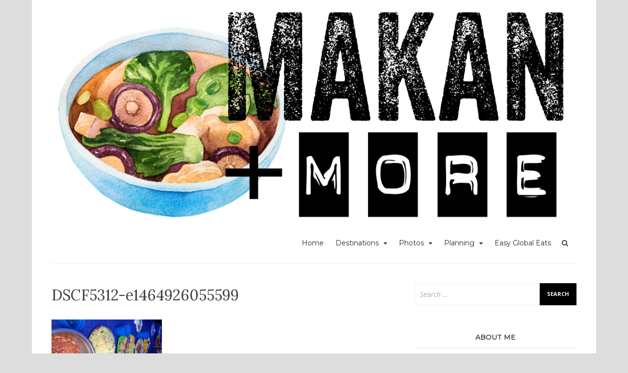

--- FILE ---
content_type: text/html; charset=UTF-8
request_url: https://makanandmore.com/dscf5312-e1464926055599/
body_size: 8549
content:
<!DOCTYPE html>
<html lang="en-US">
<head>
<meta charset="UTF-8">
<meta name="viewport" content="width=device-width, initial-scale=1">
<link rel="profile" href="https://gmpg.org/xfn/11">
<link rel="pingback" href="https://makanandmore.com/xmlrpc.php">

<title>DSCF5312-e1464926055599 &#8211; makan + more</title>
<link rel='dns-prefetch' href='//secure.gravatar.com' />
<link rel='dns-prefetch' href='//fonts.googleapis.com' />
<link rel='dns-prefetch' href='//s.w.org' />
<link rel="alternate" type="application/rss+xml" title="makan + more &raquo; Feed" href="https://makanandmore.com/feed/" />
<link rel="alternate" type="application/rss+xml" title="makan + more &raquo; Comments Feed" href="https://makanandmore.com/comments/feed/" />
<link rel="alternate" type="application/rss+xml" title="makan + more &raquo; DSCF5312-e1464926055599 Comments Feed" href="https://makanandmore.com/feed/?attachment_id=1739" />
		<script type="text/javascript">
			window._wpemojiSettings = {"baseUrl":"https:\/\/s.w.org\/images\/core\/emoji\/12.0.0-1\/72x72\/","ext":".png","svgUrl":"https:\/\/s.w.org\/images\/core\/emoji\/12.0.0-1\/svg\/","svgExt":".svg","source":{"concatemoji":"https:\/\/makanandmore.com\/wp-includes\/js\/wp-emoji-release.min.js?ver=5.3.2"}};
			!function(e,a,t){var r,n,o,i,p=a.createElement("canvas"),s=p.getContext&&p.getContext("2d");function c(e,t){var a=String.fromCharCode;s.clearRect(0,0,p.width,p.height),s.fillText(a.apply(this,e),0,0);var r=p.toDataURL();return s.clearRect(0,0,p.width,p.height),s.fillText(a.apply(this,t),0,0),r===p.toDataURL()}function l(e){if(!s||!s.fillText)return!1;switch(s.textBaseline="top",s.font="600 32px Arial",e){case"flag":return!c([127987,65039,8205,9895,65039],[127987,65039,8203,9895,65039])&&(!c([55356,56826,55356,56819],[55356,56826,8203,55356,56819])&&!c([55356,57332,56128,56423,56128,56418,56128,56421,56128,56430,56128,56423,56128,56447],[55356,57332,8203,56128,56423,8203,56128,56418,8203,56128,56421,8203,56128,56430,8203,56128,56423,8203,56128,56447]));case"emoji":return!c([55357,56424,55356,57342,8205,55358,56605,8205,55357,56424,55356,57340],[55357,56424,55356,57342,8203,55358,56605,8203,55357,56424,55356,57340])}return!1}function d(e){var t=a.createElement("script");t.src=e,t.defer=t.type="text/javascript",a.getElementsByTagName("head")[0].appendChild(t)}for(i=Array("flag","emoji"),t.supports={everything:!0,everythingExceptFlag:!0},o=0;o<i.length;o++)t.supports[i[o]]=l(i[o]),t.supports.everything=t.supports.everything&&t.supports[i[o]],"flag"!==i[o]&&(t.supports.everythingExceptFlag=t.supports.everythingExceptFlag&&t.supports[i[o]]);t.supports.everythingExceptFlag=t.supports.everythingExceptFlag&&!t.supports.flag,t.DOMReady=!1,t.readyCallback=function(){t.DOMReady=!0},t.supports.everything||(n=function(){t.readyCallback()},a.addEventListener?(a.addEventListener("DOMContentLoaded",n,!1),e.addEventListener("load",n,!1)):(e.attachEvent("onload",n),a.attachEvent("onreadystatechange",function(){"complete"===a.readyState&&t.readyCallback()})),(r=t.source||{}).concatemoji?d(r.concatemoji):r.wpemoji&&r.twemoji&&(d(r.twemoji),d(r.wpemoji)))}(window,document,window._wpemojiSettings);
		</script>
		<style type="text/css">
img.wp-smiley,
img.emoji {
	display: inline !important;
	border: none !important;
	box-shadow: none !important;
	height: 1em !important;
	width: 1em !important;
	margin: 0 .07em !important;
	vertical-align: -0.1em !important;
	background: none !important;
	padding: 0 !important;
}
</style>
	<link rel='stylesheet' id='wp-block-library-css'  href='https://makanandmore.com/wp-includes/css/dist/block-library/style.min.css?ver=5.3.2' type='text/css' media='all' />
<style id='wp-block-library-inline-css' type='text/css'>
.has-text-align-justify{text-align:justify;}
</style>
<link rel='stylesheet' id='bootstrap-css'  href='https://makanandmore.com/wp-content/themes/arouse/css/bootstrap.css?ver=3.3.6' type='text/css' media='' />
<link rel='stylesheet' id='font-awesome-css'  href='https://makanandmore.com/wp-content/themes/arouse/css/font-awesome.min.css?ver=4.6.3' type='text/css' media='all' />
<link rel='stylesheet' id='arouse-style-css'  href='https://makanandmore.com/wp-content/themes/arouse/style.css?ver=5.3.2' type='text/css' media='all' />
<link rel='stylesheet' id='jquery-flexslider-css'  href='https://makanandmore.com/wp-content/themes/arouse/css/flexslider.css?ver=5.3.2' type='text/css' media='screen' />
<link rel='stylesheet' id='arouse-fonts-css'  href='//fonts.googleapis.com/css?family=Montserrat%3A400%2C500%7COpen+Sans%3A400%2C700%2C400italic%2C700italic%7CLora%3A400%2C400italic%2C700&#038;subset=latin%2Clatin-ext' type='text/css' media='all' />
<link rel='stylesheet' id='jetpack_css-css'  href='https://makanandmore.com/wp-content/plugins/jetpack/css/jetpack.css?ver=8.1' type='text/css' media='all' />
<script type='text/javascript' src='https://makanandmore.com/wp-includes/js/jquery/jquery.js?ver=1.12.4-wp'></script>
<script type='text/javascript' src='https://makanandmore.com/wp-includes/js/jquery/jquery-migrate.min.js?ver=1.4.1'></script>
<!--[if lt IE 9]>
<script type='text/javascript' src='https://makanandmore.com/wp-content/themes/arouse/js/respond.min.js?ver=5.3.2'></script>
<![endif]-->
<!--[if lt IE 9]>
<script type='text/javascript' src='https://makanandmore.com/wp-content/themes/arouse/js/html5shiv.js?ver=5.3.2'></script>
<![endif]-->
<script type='text/javascript' src='https://makanandmore.com/wp-content/plugins/google-analyticator/external-tracking.min.js?ver=6.5.4'></script>
<link rel='https://api.w.org/' href='https://makanandmore.com/wp-json/' />
<link rel="EditURI" type="application/rsd+xml" title="RSD" href="https://makanandmore.com/xmlrpc.php?rsd" />
<link rel="wlwmanifest" type="application/wlwmanifest+xml" href="https://makanandmore.com/wp-includes/wlwmanifest.xml" /> 
<meta name="generator" content="WordPress 5.3.2" />
<link rel='shortlink' href='https://wp.me/a6qY6u-s3' />
		<!-- Custom Logo: hide header text -->
		<style id="custom-logo-css" type="text/css">
			.site-title, .site-description {
				position: absolute;
				clip: rect(1px, 1px, 1px, 1px);
			}
		</style>
		<link rel="alternate" type="application/json+oembed" href="https://makanandmore.com/wp-json/oembed/1.0/embed?url=https%3A%2F%2Fmakanandmore.com%2Fdscf5312-e1464926055599%2F" />
<link rel="alternate" type="text/xml+oembed" href="https://makanandmore.com/wp-json/oembed/1.0/embed?url=https%3A%2F%2Fmakanandmore.com%2Fdscf5312-e1464926055599%2F&#038;format=xml" />

<link rel='dns-prefetch' href='//v0.wordpress.com'/>
<link rel='dns-prefetch' href='//i0.wp.com'/>
<link rel='dns-prefetch' href='//i1.wp.com'/>
<link rel='dns-prefetch' href='//i2.wp.com'/>
<style type='text/css'>img#wpstats{display:none}</style>		<style type="text/css">
			
			button,
			input[type="button"],
			input[type="reset"],
			input[type="submit"] {
				background: #000000;
			}
			.main-navigation a:hover {
				color: #000000;
			}
			.main-navigation .current_page_item > a,
			.main-navigation .current-menu-item > a,
			.main-navigation .current_page_ancestor > a,
			.main-navigation .current-menu-ancestor > a {
				color: #000000;
			}
			.arouse-search-form .search-form .search-submit {
				background-color: #000000;
			}
			.nav-links .current {
				background: #000000;
			}
			.widget-area a:hover {
				color: #000000;
			}
			.search-form .search-submit {
				background: #000000;
			}
			.widget_tag_cloud .tagcloud a {
				background: #000000;
			}
			.widget_tag_cloud .tagcloud a:hover {
				color: #ffffff;
			}	
			.ar-cat-title a:hover {
				color: #000000;
			}		
			.site-title a:hover {
				color: #000000;
			}
			.site-description {
				color: #000000;
			}
			.arouse-post-list .entry-title a:hover,
			.arouse-post-list .search-entry-title a:hover,
			.arouse-post-grid .entry-title a:hover,
			.arouse-post-grid .search-entry-title a:hover {
				color: #000000;
			}
			.page-template-template-featured .arouse-post-list .entry-title a:hover,
			.page-template-template-featured .arouse-post-list .search-entry-title a:hover,
			.page-template-template-featured .arouse-post-grid .entry-title a:hover,
			.page-template-template-featured .arouse-post-grid .search-entry-title a:hover {
				color: #000000;
			}			
			.comment-author .fn,
			.comment-author .url,
			.comment-reply-link,
			.comment-reply-login {
				color: #000000;
			}
			.woocommerce ul.products li.product .star-rating {
				color: #000000;
			}
			.woocommerce ul.products li.product h3:hover {
				color: #000000;
			}
			.woocommerce-product-search input[type="submit"] {
				background: #000000;
			}			
			.woocommerce #respond input#submit,
			.woocommerce a.button,
			.woocommerce button.button,
			.woocommerce input.button {
				background: #000000;
			}
			.woocommerce nav.woocommerce-pagination ul li span.current {
				background: #000000;
			}	
			.woocommerce .star-rating span {
				color: #000000;
			}	
			.woocommerce .posted_in a,
			a.woocommerce-review-link {
				color: #000000;
			}
			.arouse-entry-category a {
				color: #0068ad;
			}
			.arouse-post-list .cat-links a,
			.arouse-post-grid .cat-links a {
				color: #0068ad;
			}	
			.page-template-template-featured .arouse-post-list .cat-links a,
			.page-template-template-featured .arouse-post-grid .cat-links a {
				color: #0068ad;
			}
				</style>
	
<!-- Jetpack Open Graph Tags -->
<meta property="og:type" content="article" />
<meta property="og:title" content="DSCF5312-e1464926055599" />
<meta property="og:url" content="https://makanandmore.com/dscf5312-e1464926055599/" />
<meta property="og:description" content="Visit the post for more." />
<meta property="article:published_time" content="2016-05-01T00:00:00+00:00" />
<meta property="article:modified_time" content="2016-05-01T00:00:00+00:00" />
<meta property="og:site_name" content="makan + more" />
<meta property="og:image" content="https://makanandmore.com/wp-content/uploads/2016/05/DSCF5312-e1464926055599.jpg" />
<meta property="og:locale" content="en_US" />
<meta name="twitter:text:title" content="DSCF5312-e1464926055599" />
<meta name="twitter:image" content="https://i1.wp.com/makanandmore.com/wp-content/uploads/2016/05/DSCF5312-e1464926055599.jpg?fit=900%2C1200&#038;ssl=1&#038;w=640" />
<meta name="twitter:card" content="summary_large_image" />
<meta name="twitter:description" content="Visit the post for more." />

<!-- End Jetpack Open Graph Tags -->
<link rel="icon" href="https://i1.wp.com/makanandmore.com/wp-content/uploads/2020/01/cropped-img_7644.png?fit=32%2C32&#038;ssl=1" sizes="32x32" />
<link rel="icon" href="https://i1.wp.com/makanandmore.com/wp-content/uploads/2020/01/cropped-img_7644.png?fit=192%2C192&#038;ssl=1" sizes="192x192" />
<link rel="apple-touch-icon-precomposed" href="https://i1.wp.com/makanandmore.com/wp-content/uploads/2020/01/cropped-img_7644.png?fit=180%2C180&#038;ssl=1" />
<meta name="msapplication-TileImage" content="https://i1.wp.com/makanandmore.com/wp-content/uploads/2020/01/cropped-img_7644.png?fit=270%2C270&#038;ssl=1" />
<!-- Google Analytics Tracking by Google Analyticator 6.5.4: http://www.videousermanuals.com/google-analyticator/ -->
<script type="text/javascript">
    var analyticsFileTypes = [''];
    var analyticsSnippet = 'disabled';
    var analyticsEventTracking = 'enabled';
</script>
<script type="text/javascript">
	(function(i,s,o,g,r,a,m){i['GoogleAnalyticsObject']=r;i[r]=i[r]||function(){
	(i[r].q=i[r].q||[]).push(arguments)},i[r].l=1*new Date();a=s.createElement(o),
	m=s.getElementsByTagName(o)[0];a.async=1;a.src=g;m.parentNode.insertBefore(a,m)
	})(window,document,'script','//www.google-analytics.com/analytics.js','ga');
	ga('create', 'UA-46266102-1', 'auto');
 
	ga('send', 'pageview');
</script>
</head>

<body class="attachment attachment-template-default single single-attachment postid-1739 attachmentid-1739 attachment-jpeg wp-custom-logo">

<div id="wrapper" class="arouse-boxed">
<div id="page" class="site">
	<a class="skip-link screen-reader-text" href="#main">Skip to content</a>

	<header id="masthead" class="site-header" role="banner">

		<div class="brand-container">
			<div class="site-branding">
				<div class="site-logo">
					<a href="https://makanandmore.com/" class="custom-logo-link" rel="home"><img width="1152" height="465" src="https://i1.wp.com/makanandmore.com/wp-content/uploads/2020/01/cropped-img_7669-3.png?fit=1152%2C465&amp;ssl=1" class="custom-logo" alt="makan + more" srcset="https://i1.wp.com/makanandmore.com/wp-content/uploads/2020/01/cropped-img_7669-3.png?w=1152&amp;ssl=1 1152w, https://i1.wp.com/makanandmore.com/wp-content/uploads/2020/01/cropped-img_7669-3.png?resize=300%2C121&amp;ssl=1 300w, https://i1.wp.com/makanandmore.com/wp-content/uploads/2020/01/cropped-img_7669-3.png?resize=1024%2C413&amp;ssl=1 1024w, https://i1.wp.com/makanandmore.com/wp-content/uploads/2020/01/cropped-img_7669-3.png?resize=768%2C310&amp;ssl=1 768w" sizes="(max-width: 1152px) 100vw, 1152px" data-attachment-id="2401" data-permalink="https://makanandmore.com/cropped-img_7669-3-png/" data-orig-file="https://i1.wp.com/makanandmore.com/wp-content/uploads/2020/01/cropped-img_7669-3.png?fit=1152%2C465&amp;ssl=1" data-orig-size="1152,465" data-comments-opened="1" data-image-meta="{&quot;aperture&quot;:&quot;0&quot;,&quot;credit&quot;:&quot;&quot;,&quot;camera&quot;:&quot;&quot;,&quot;caption&quot;:&quot;&quot;,&quot;created_timestamp&quot;:&quot;0&quot;,&quot;copyright&quot;:&quot;&quot;,&quot;focal_length&quot;:&quot;0&quot;,&quot;iso&quot;:&quot;0&quot;,&quot;shutter_speed&quot;:&quot;0&quot;,&quot;title&quot;:&quot;&quot;,&quot;orientation&quot;:&quot;0&quot;}" data-image-title="cropped-img_7669-3.png" data-image-description="&lt;p&gt;http://makanandmore.com/wp-content/uploads/2020/01/cropped-img_7669-3.png&lt;/p&gt;
" data-medium-file="https://i1.wp.com/makanandmore.com/wp-content/uploads/2020/01/cropped-img_7669-3.png?fit=300%2C121&amp;ssl=1" data-large-file="https://i1.wp.com/makanandmore.com/wp-content/uploads/2020/01/cropped-img_7669-3.png?fit=700%2C282&amp;ssl=1" /></a>				</div>

				<div class="site-title-text">
					<h1 class="site-title"><a href="https://makanandmore.com/" rel="home">makan + more</a></h1>
					<h2 class="site-description">live well, eat better, see the world!</h2>
				</div>
			</div><!-- .site-branding -->
		</div><!-- .brand-container -->
		<div class="mainnav-container">
			<nav id="site-navigation" class="main-navigation" role="navigation">				
				<div class="menu-menu-1-container"><ul id="primary-menu" class="menu"><li id="menu-item-1310" class="menu-item menu-item-type-custom menu-item-object-custom menu-item-1310"><a href="/">Home</a></li>
<li id="menu-item-1311" class="menu-item menu-item-type-taxonomy menu-item-object-category menu-item-has-children menu-item-1311"><a href="https://makanandmore.com/category/destinations/">Destinations</a>
<ul class="sub-menu">
	<li id="menu-item-1312" class="menu-item menu-item-type-taxonomy menu-item-object-category menu-item-1312"><a href="https://makanandmore.com/category/destinations/austria/">AUSTRIA</a></li>
	<li id="menu-item-1313" class="menu-item menu-item-type-taxonomy menu-item-object-category menu-item-1313"><a href="https://makanandmore.com/category/destinations/belgium/">BELGIUM</a></li>
	<li id="menu-item-1314" class="menu-item menu-item-type-taxonomy menu-item-object-category menu-item-1314"><a href="https://makanandmore.com/category/destinations/bosnia-herzegovina/">BOSNIA &#038; HERZEGOVINA</a></li>
	<li id="menu-item-1315" class="menu-item menu-item-type-taxonomy menu-item-object-category menu-item-1315"><a href="https://makanandmore.com/category/destinations/brazil/">BRAZIL</a></li>
	<li id="menu-item-1316" class="menu-item menu-item-type-taxonomy menu-item-object-category menu-item-1316"><a href="https://makanandmore.com/category/destinations/cambodia/">CAMBODIA</a></li>
	<li id="menu-item-1317" class="menu-item menu-item-type-taxonomy menu-item-object-category menu-item-1317"><a href="https://makanandmore.com/category/destinations/china/">CHINA</a></li>
	<li id="menu-item-1318" class="menu-item menu-item-type-taxonomy menu-item-object-category menu-item-1318"><a href="https://makanandmore.com/category/destinations/crotia/">CROATIA</a></li>
	<li id="menu-item-1319" class="menu-item menu-item-type-taxonomy menu-item-object-category menu-item-1319"><a href="https://makanandmore.com/category/destinations/ecuador/">ECUADOR</a></li>
	<li id="menu-item-1320" class="menu-item menu-item-type-taxonomy menu-item-object-category menu-item-1320"><a href="https://makanandmore.com/category/destinations/egypt/">EGYPT</a></li>
	<li id="menu-item-1321" class="menu-item menu-item-type-taxonomy menu-item-object-category menu-item-1321"><a href="https://makanandmore.com/category/destinations/france/">FRANCE</a></li>
	<li id="menu-item-2372" class="menu-item menu-item-type-taxonomy menu-item-object-category menu-item-2372"><a href="https://makanandmore.com/category/destinations/georgia/">GEORGIA</a></li>
	<li id="menu-item-1322" class="menu-item menu-item-type-taxonomy menu-item-object-category menu-item-1322"><a href="https://makanandmore.com/category/destinations/gibraltar/">GIBRALTAR</a></li>
	<li id="menu-item-2373" class="menu-item menu-item-type-taxonomy menu-item-object-category menu-item-2373"><a href="https://makanandmore.com/category/destinations/greece/">GREECE</a></li>
	<li id="menu-item-1323" class="menu-item menu-item-type-taxonomy menu-item-object-category menu-item-1323"><a href="https://makanandmore.com/category/destinations/hong-kong/">HONG KONG</a></li>
	<li id="menu-item-1324" class="menu-item menu-item-type-taxonomy menu-item-object-category menu-item-1324"><a href="https://makanandmore.com/category/destinations/hungary/">HUNGARY</a></li>
	<li id="menu-item-1325" class="menu-item menu-item-type-taxonomy menu-item-object-category menu-item-1325"><a href="https://makanandmore.com/category/destinations/indonesia/">INDONESIA</a></li>
	<li id="menu-item-1326" class="menu-item menu-item-type-taxonomy menu-item-object-category menu-item-1326"><a href="https://makanandmore.com/category/destinations/italy/">ITALY</a></li>
	<li id="menu-item-2304" class="menu-item menu-item-type-taxonomy menu-item-object-category menu-item-2304"><a href="https://makanandmore.com/category/destinations/japan/">JAPAN</a></li>
	<li id="menu-item-1327" class="menu-item menu-item-type-taxonomy menu-item-object-category menu-item-1327"><a href="https://makanandmore.com/category/destinations/macau/">MACAU</a></li>
	<li id="menu-item-1328" class="menu-item menu-item-type-taxonomy menu-item-object-category menu-item-1328"><a href="https://makanandmore.com/category/destinations/malaysia/">MALAYSIA</a></li>
	<li id="menu-item-1329" class="menu-item menu-item-type-taxonomy menu-item-object-category menu-item-1329"><a href="https://makanandmore.com/category/destinations/mexico/">MEXICO</a></li>
	<li id="menu-item-1330" class="menu-item menu-item-type-taxonomy menu-item-object-category menu-item-1330"><a href="https://makanandmore.com/category/destinations/morocco/">MOROCCO</a></li>
	<li id="menu-item-2305" class="menu-item menu-item-type-taxonomy menu-item-object-category menu-item-2305"><a href="https://makanandmore.com/category/destinations/nepal/">NEPAL</a></li>
	<li id="menu-item-1331" class="menu-item menu-item-type-taxonomy menu-item-object-category menu-item-1331"><a href="https://makanandmore.com/category/destinations/netherlands/">NETHERLANDS</a></li>
	<li id="menu-item-1332" class="menu-item menu-item-type-taxonomy menu-item-object-category menu-item-1332"><a href="https://makanandmore.com/category/destinations/peru/">PERU</a></li>
	<li id="menu-item-1333" class="menu-item menu-item-type-taxonomy menu-item-object-category menu-item-1333"><a href="https://makanandmore.com/category/destinations/philippines/">PHILIPPINES</a></li>
	<li id="menu-item-2374" class="menu-item menu-item-type-taxonomy menu-item-object-category menu-item-2374"><a href="https://makanandmore.com/category/destinations/portugal/">PORTUGAL</a></li>
	<li id="menu-item-1334" class="menu-item menu-item-type-taxonomy menu-item-object-category menu-item-1334"><a href="https://makanandmore.com/category/destinations/singapore/">SINGAPORE</a></li>
	<li id="menu-item-1335" class="menu-item menu-item-type-taxonomy menu-item-object-category menu-item-1335"><a href="https://makanandmore.com/category/destinations/slovakia/">SLOVAKIA</a></li>
	<li id="menu-item-2306" class="menu-item menu-item-type-taxonomy menu-item-object-category menu-item-2306"><a href="https://makanandmore.com/category/destinations/south-korea/">SOUTH KOREA</a></li>
	<li id="menu-item-1336" class="menu-item menu-item-type-taxonomy menu-item-object-category menu-item-1336"><a href="https://makanandmore.com/category/destinations/spain/">SPAIN</a></li>
	<li id="menu-item-2307" class="menu-item menu-item-type-taxonomy menu-item-object-category menu-item-2307"><a href="https://makanandmore.com/category/destinations/taiwan/">TAIWAN</a></li>
	<li id="menu-item-1337" class="menu-item menu-item-type-taxonomy menu-item-object-category menu-item-1337"><a href="https://makanandmore.com/category/destinations/thailand/">THAILAND</a></li>
	<li id="menu-item-1338" class="menu-item menu-item-type-taxonomy menu-item-object-category menu-item-1338"><a href="https://makanandmore.com/category/destinations/tibet/">TIBET</a></li>
	<li id="menu-item-1339" class="menu-item menu-item-type-taxonomy menu-item-object-category menu-item-1339"><a href="https://makanandmore.com/category/destinations/turkey/">TURKEY</a></li>
	<li id="menu-item-1340" class="menu-item menu-item-type-taxonomy menu-item-object-category menu-item-1340"><a href="https://makanandmore.com/category/destinations/usa/">USA</a></li>
	<li id="menu-item-2308" class="menu-item menu-item-type-taxonomy menu-item-object-category menu-item-2308"><a href="https://makanandmore.com/category/destinations/vatican-city/">VATICAN CITY</a></li>
	<li id="menu-item-1341" class="menu-item menu-item-type-taxonomy menu-item-object-category menu-item-1341"><a href="https://makanandmore.com/category/destinations/vietnam/">VIETNAM</a></li>
</ul>
</li>
<li id="menu-item-1347" class="menu-item menu-item-type-taxonomy menu-item-object-category menu-item-has-children menu-item-1347"><a href="https://makanandmore.com/category/photos/">Photos</a>
<ul class="sub-menu">
	<li id="menu-item-1342" class="menu-item menu-item-type-taxonomy menu-item-object-category menu-item-1342"><a href="https://makanandmore.com/category/adventures/">ADVENTURES</a></li>
	<li id="menu-item-1343" class="menu-item menu-item-type-taxonomy menu-item-object-category menu-item-1343"><a href="https://makanandmore.com/category/beaches/">BEACHES</a></li>
	<li id="menu-item-1344" class="menu-item menu-item-type-taxonomy menu-item-object-category menu-item-1344"><a href="https://makanandmore.com/category/food/">FOOD</a></li>
	<li id="menu-item-1345" class="menu-item menu-item-type-taxonomy menu-item-object-category menu-item-1345"><a href="https://makanandmore.com/category/football/">FOOTBALL</a></li>
	<li id="menu-item-1346" class="menu-item menu-item-type-taxonomy menu-item-object-category menu-item-1346"><a href="https://makanandmore.com/category/historical-sites/">HISTORICAL SITES</a></li>
</ul>
</li>
<li id="menu-item-1348" class="menu-item menu-item-type-taxonomy menu-item-object-category menu-item-has-children menu-item-1348"><a href="https://makanandmore.com/category/planning/">Planning</a>
<ul class="sub-menu">
	<li id="menu-item-1351" class="menu-item menu-item-type-taxonomy menu-item-object-category menu-item-1351"><a href="https://makanandmore.com/category/planning/reviews-recommendations/">REVIEWS &#038; RECOMMENDATIONS</a></li>
	<li id="menu-item-1349" class="menu-item menu-item-type-taxonomy menu-item-object-category menu-item-1349"><a href="https://makanandmore.com/category/planning/dos-donts/">DOs &#038; DON&#8217;Ts</a></li>
	<li id="menu-item-1352" class="menu-item menu-item-type-taxonomy menu-item-object-category menu-item-1352"><a href="https://makanandmore.com/category/sites/">HELPFUL WEB SITES</a></li>
	<li id="menu-item-1350" class="menu-item menu-item-type-taxonomy menu-item-object-category menu-item-1350"><a href="https://makanandmore.com/category/planning/packing/">Packing</a></li>
</ul>
</li>
<li id="menu-item-1353" class="menu-item menu-item-type-custom menu-item-object-custom menu-item-1353"><a href="http://www.easyglobaleats.com/">Easy Global Eats</a></li>
</ul></div>			</nav><!-- #site-navigation -->
			<div class="arouse-search-button-icon"></div>
			<div class="arouse-search-box-container">
				<div class="arouse-search-box">
					<div class="arouse-search-form">
						<form role="search" method="get" class="search-form" action="https://makanandmore.com/">
				<label>
					<span class="screen-reader-text">Search for:</span>
					<input type="search" class="search-field" placeholder="Search &hellip;" value="" name="s" />
				</label>
				<input type="submit" class="search-submit" value="Search" />
			</form>					</div>
				</div><!-- th-search-box -->
			</div><!-- .th-search-box-container -->
		</div><!-- .mainnav-container -->
		<a id="arouse-nav-button" class="navbutton" ></a>

	</header><!-- #masthead -->
	<div class="responsive-mainnav-outer">
		<div class="arouse-responsive-mainnav"></div>
	</div>

	<div id="content" class="site-content"><div class="container">
	<div class="row">
		<div class="col-xs-12 col-sm-12 col-md-8">
			<div id="primary" class="content-area">
				<main id="main" class="site-main" role="main">

				
<article id="post-1739" class="arouse-single-post post-1739 attachment type-attachment status-inherit hentry">
	<header class="entry-header">

		<div class="arouse-entry-category">
					</div><!-- .entry-meta -->

		<h1 class="entry-title">DSCF5312-e1464926055599</h1>		
	</header><!-- .entry-header -->

			<div class="article-featured-image">
					</div>
		<div class="entry-content">
		<p class="attachment"><a href='https://i1.wp.com/makanandmore.com/wp-content/uploads/2016/05/DSCF5312-e1464926055599.jpg?ssl=1'><img width="225" height="300" src="https://i1.wp.com/makanandmore.com/wp-content/uploads/2016/05/DSCF5312-e1464926055599.jpg?fit=225%2C300&amp;ssl=1" class="attachment-medium size-medium" alt="" srcset="https://i1.wp.com/makanandmore.com/wp-content/uploads/2016/05/DSCF5312-e1464926055599.jpg?w=3000&amp;ssl=1 3000w, https://i1.wp.com/makanandmore.com/wp-content/uploads/2016/05/DSCF5312-e1464926055599.jpg?w=1400 1400w, https://i1.wp.com/makanandmore.com/wp-content/uploads/2016/05/DSCF5312-e1464926055599.jpg?w=2100 2100w" sizes="(max-width: 225px) 100vw, 225px" data-attachment-id="1739" data-permalink="https://makanandmore.com/dscf5312-e1464926055599/" data-orig-file="https://i1.wp.com/makanandmore.com/wp-content/uploads/2016/05/DSCF5312-e1464926055599.jpg?fit=3000%2C4000&amp;ssl=1" data-orig-size="3000,4000" data-comments-opened="1" data-image-meta="{&quot;aperture&quot;:&quot;2.5&quot;,&quot;credit&quot;:&quot;&quot;,&quot;camera&quot;:&quot;X20&quot;,&quot;caption&quot;:&quot;&quot;,&quot;created_timestamp&quot;:&quot;1416916390&quot;,&quot;copyright&quot;:&quot;&quot;,&quot;focal_length&quot;:&quot;7.1&quot;,&quot;iso&quot;:&quot;100&quot;,&quot;shutter_speed&quot;:&quot;0.004&quot;,&quot;title&quot;:&quot;&quot;,&quot;orientation&quot;:&quot;6&quot;}" data-image-title="DSCF5312-e1464926055599" data-image-description="" data-medium-file="https://i1.wp.com/makanandmore.com/wp-content/uploads/2016/05/DSCF5312-e1464926055599.jpg?fit=225%2C300&amp;ssl=1" data-large-file="https://i1.wp.com/makanandmore.com/wp-content/uploads/2016/05/DSCF5312-e1464926055599.jpg?fit=700%2C933&amp;ssl=1" /></a></p>
	</div><!-- .entry-content -->

	<footer class="entry-footer">
			</footer><!-- .entry-footer -->
</article><!-- #post-## -->

	<nav class="navigation post-navigation" role="navigation" aria-label="Posts">
		<h2 class="screen-reader-text">Post navigation</h2>
		<div class="nav-links"><div class="nav-previous"><a href="https://makanandmore.com/dscf5312-e1464926055599/" rel="prev"><span class="meta-nav" aria-hidden="true">Previous Article</span> <span class="post-title">DSCF5312-e1464926055599</span></a></div></div>
	</nav>
<div id="comments" class="comments-area">

		<div id="respond" class="comment-respond">
		<h3 id="reply-title" class="comment-reply-title">Leave a Reply <small><a rel="nofollow" id="cancel-comment-reply-link" href="/dscf5312-e1464926055599/#respond" style="display:none;">Cancel reply</a></small></h3><form action="https://makanandmore.com/wp-comments-post.php" method="post" id="commentform" class="comment-form" novalidate><p class="comment-notes"><span id="email-notes">Your email address will not be published.</span> Required fields are marked <span class="required">*</span></p><p class="comment-form-comment"><label for="comment">Comment</label> <textarea id="comment" name="comment" cols="45" rows="8" maxlength="65525" required="required"></textarea></p><p class="comment-form-author"><label for="author">Name <span class="required">*</span></label> <input id="author" name="author" type="text" value="" size="30" maxlength="245" required='required' /></p>
<p class="comment-form-email"><label for="email">Email <span class="required">*</span></label> <input id="email" name="email" type="email" value="" size="30" maxlength="100" aria-describedby="email-notes" required='required' /></p>
<p class="comment-form-url"><label for="url">Website</label> <input id="url" name="url" type="url" value="" size="30" maxlength="200" /></p>
<p class="comment-form-cookies-consent"><input id="wp-comment-cookies-consent" name="wp-comment-cookies-consent" type="checkbox" value="yes" /> <label for="wp-comment-cookies-consent">Save my name, email, and website in this browser for the next time I comment.</label></p>
<p class="comment-subscription-form"><input type="checkbox" name="subscribe_blog" id="subscribe_blog" value="subscribe" style="width: auto; -moz-appearance: checkbox; -webkit-appearance: checkbox;" /> <label class="subscribe-label" id="subscribe-blog-label" for="subscribe_blog">Notify me of new posts by email.</label></p><p class="form-submit"><input name="submit" type="submit" id="submit" class="submit" value="Post Comment" /> <input type='hidden' name='comment_post_ID' value='1739' id='comment_post_ID' />
<input type='hidden' name='comment_parent' id='comment_parent' value='0' />
</p><p style="display: none;"><input type="hidden" id="akismet_comment_nonce" name="akismet_comment_nonce" value="d9698c5d2d" /></p><p style="display: none;"><input type="hidden" id="ak_js" name="ak_js" value="42"/></p></form>	</div><!-- #respond -->
	
</div><!-- #comments -->

				</main><!-- #main -->
			</div><!-- #primary -->
		</div><!-- .cols-->
		<div class="col-xs-12 col-sm-6 col-md-4">
			
<aside id="secondary" class="widget-area" role="complementary">
	<section id="search-2" class="widget widget_search"><form role="search" method="get" class="search-form" action="https://makanandmore.com/">
				<label>
					<span class="screen-reader-text">Search for:</span>
					<input type="search" class="search-field" placeholder="Search &hellip;" value="" name="s" />
				</label>
				<input type="submit" class="search-submit" value="Search" />
			</form></section><section id="text-5" class="widget widget_text"><h3 class="widget-title">About Me</h3>			<div class="textwidget"><p><i><br />
<img class="alignnone size-full wp-image-2046" src="https://i0.wp.com/makanandmore.com/wp-content/uploads/2018/01/51F7B416-62AA-46A9-BC19-7F7E1882D8F6.jpeg?resize=700%2C700" alt="" width="700" height="700" data-recalc-dims="1" /></i></p>
<p><i>Travel is my life, and I’m happiest when I’m on the road. I’ve been very fortunate to have the time and the means to see the world. Ever since I was a little kid, I have dreamt of nothing but a life of adventure and trying out new things, especially food. I’ve also been very lucky in that I’m able to live out my dreams with the coolest (and my favorite) person ever, my husband Nick.</i></p>
<p><em>Makan is the Malay word for &#8220;to eat&#8221;, and this site is dedicated to good food, travel, and everything that makes life amazing!</em></p>
</div>
		</section><section id="archives-2" class="widget widget_archive"><h3 class="widget-title">Archives</h3>		<ul>
				<li><a href='https://makanandmore.com/2018/02/'>February 2018</a></li>
	<li><a href='https://makanandmore.com/2018/01/'>January 2018</a></li>
	<li><a href='https://makanandmore.com/2017/03/'>March 2017</a></li>
	<li><a href='https://makanandmore.com/2016/06/'>June 2016</a></li>
	<li><a href='https://makanandmore.com/2016/03/'>March 2016</a></li>
	<li><a href='https://makanandmore.com/2015/06/'>June 2015</a></li>
	<li><a href='https://makanandmore.com/2015/01/'>January 2015</a></li>
	<li><a href='https://makanandmore.com/2014/06/'>June 2014</a></li>
	<li><a href='https://makanandmore.com/2014/05/'>May 2014</a></li>
	<li><a href='https://makanandmore.com/2014/04/'>April 2014</a></li>
	<li><a href='https://makanandmore.com/2014/03/'>March 2014</a></li>
	<li><a href='https://makanandmore.com/2014/02/'>February 2014</a></li>
	<li><a href='https://makanandmore.com/2014/01/'>January 2014</a></li>
	<li><a href='https://makanandmore.com/2013/12/'>December 2013</a></li>
		</ul>
			</section></aside><!-- #secondary -->
		</div><!-- .cols-->
	</div><!-- .row -->
</div><!-- .container -->

	</div><!-- #content -->

	<footer id="colophon" class="site-footer" role="contentinfo">
		<div class="container">
			<div class="row">
				<div class="footer-widget-area">
					<div class="col-md-4">
						<div class="left-footer">
							<div id="secondary" class="widget-area" role="complementary">
																	
															</div><!-- #secondary -->
						</div>
					</div>
					
					<div class="col-md-4">
						<div class="mid-footer">
							<div id="secondary" class="widget-area" role="complementary">
								
															</div><!-- #secondary -->						</div>
					</div>

					<div class="col-md-4">
						<div class="right-footer">
							<div id="secondary" class="widget-area" role="complementary">
								
															</div><!-- #secondary -->				
						</div>
					</div>						
				</div><!-- .footer-widget-area -->
			</div><!-- .row -->
		</div><!-- .container -->
		<div class="site-info">
			<div class="container">
				<div>
					Copyright &#169; 2025 <a href="https://makanandmore.com/" title="makan + more" >makan + more</a>.				</div>
				<div>
					Powered by <a href="http://wordpress.org" target="_blank" title="WordPress">WordPress</a> and <a href="http://themezhut.com/themes/arouse/" target="_blank" title="Arouse WordPress Theme">Arouse</a>.				</div>
			</div><!-- .container -->
		</div><!-- .site-info -->
	</footer><!-- #colophon -->
</div><!-- #page -->

</div><!-- #wrapper -->

	<div style="display:none">
	</div>
<script type='text/javascript' src='https://makanandmore.com/wp-content/plugins/jetpack/_inc/build/photon/photon.min.js?ver=20191001'></script>
<script type='text/javascript' src='https://secure.gravatar.com/js/gprofiles.js?ver=2025Octaa'></script>
<script type='text/javascript'>
/* <![CDATA[ */
var WPGroHo = {"my_hash":""};
/* ]]> */
</script>
<script type='text/javascript' src='https://makanandmore.com/wp-content/plugins/jetpack/modules/wpgroho.js?ver=5.3.2'></script>
<script type='text/javascript' src='https://makanandmore.com/wp-content/themes/arouse/js/navigation.js?ver=20151215'></script>
<script type='text/javascript' src='https://makanandmore.com/wp-content/themes/arouse/js/skip-link-focus-fix.js?ver=20151215'></script>
<script type='text/javascript' src='https://makanandmore.com/wp-includes/js/comment-reply.min.js?ver=5.3.2'></script>
<script type='text/javascript' src='https://makanandmore.com/wp-content/themes/arouse/js/jquery.flexslider-min.js?ver=5.3.2'></script>
<script type='text/javascript' src='https://makanandmore.com/wp-content/themes/arouse/js/flex-custom.js?ver=5.3.2'></script>
<script type='text/javascript' src='https://makanandmore.com/wp-includes/js/wp-embed.min.js?ver=5.3.2'></script>
<script async="async" type='text/javascript' src='https://makanandmore.com/wp-content/plugins/akismet/_inc/form.js?ver=4.1.3'></script>
<script type='text/javascript' src='https://stats.wp.com/e-202544.js' async='async' defer='defer'></script>
<script type='text/javascript'>
	_stq = window._stq || [];
	_stq.push([ 'view', {v:'ext',j:'1:8.1',blog:'95085586',post:'1739',tz:'-5',srv:'makanandmore.com'} ]);
	_stq.push([ 'clickTrackerInit', '95085586', '1739' ]);
</script>
<script defer src="https://static.cloudflareinsights.com/beacon.min.js/vcd15cbe7772f49c399c6a5babf22c1241717689176015" integrity="sha512-ZpsOmlRQV6y907TI0dKBHq9Md29nnaEIPlkf84rnaERnq6zvWvPUqr2ft8M1aS28oN72PdrCzSjY4U6VaAw1EQ==" data-cf-beacon='{"version":"2024.11.0","token":"ddd5d1791e594c7da5cb4c73d76088c9","r":1,"server_timing":{"name":{"cfCacheStatus":true,"cfEdge":true,"cfExtPri":true,"cfL4":true,"cfOrigin":true,"cfSpeedBrain":true},"location_startswith":null}}' crossorigin="anonymous"></script>
</body>
</html>


--- FILE ---
content_type: text/plain
request_url: https://www.google-analytics.com/j/collect?v=1&_v=j102&a=1102340048&t=pageview&_s=1&dl=https%3A%2F%2Fmakanandmore.com%2Fdscf5312-e1464926055599%2F&ul=en-us%40posix&dt=DSCF5312-e1464926055599%20%E2%80%93%20makan%20%2B%20more&sr=1280x720&vp=1280x720&_u=IEBAAEABAAAAACAAI~&jid=152338378&gjid=1702138459&cid=206840887.1761952756&tid=UA-46266102-1&_gid=636351018.1761952756&_r=1&_slc=1&z=1123239259
body_size: -451
content:
2,cG-SEHW05EY1E